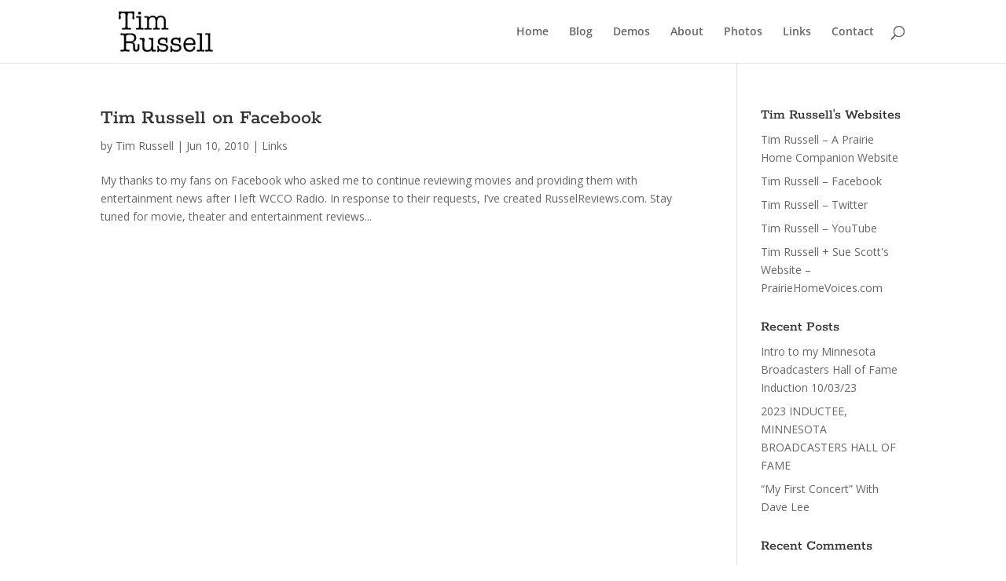

--- FILE ---
content_type: text/css
request_url: https://russellreviews.com/wp-content/themes/Divi-child-theme/style.css?ver=4.27.4
body_size: 40
content:
/*
Theme Name: Divi Child theme of Divi
Theme URI: 
Description: Child theme of Divi theme for the Divi theme
Author: <a href="http://www.elegantthemes.com">Elegant Themes</a>
Author URI: 
Template: Divi
Version: 3.2
*/

/* Generated by Orbisius Child Theme Creator (http://orbisius.com/products/wordpress-plugins/orbisius-child-theme-creator/) on Wed, 02 May 2018 13:11:20 +0000 */ 
/* The plugin now uses the recommended approach for loading the css files.*/

